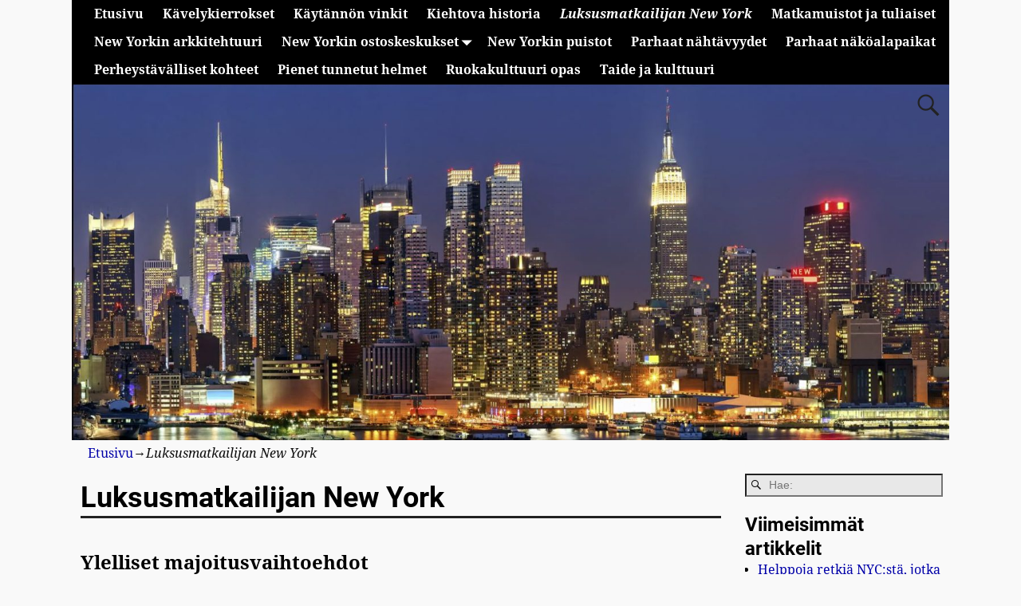

--- FILE ---
content_type: text/html; charset=UTF-8
request_url: http://newyork.sivukuja.com/luksusmatkailijan-new-york/
body_size: 15253
content:
<!DOCTYPE html>
<html lang="fi">
<head>
    <meta charset="UTF-8"/>
    <meta name='viewport' content='width=device-width,initial-scale=1.0' />

    <link rel="profile" href="//gmpg.org/xfn/11"/>
    <link rel="pingback" href=""/>

    <!-- Self-host Google Fonts -->
<link href='http://newyork.sivukuja.com/wp-content/themes/weaver-xtreme/assets/css/fonts/google/google-fonts.min.css?ver=6.7' rel='stylesheet' type='text/css'>
<title>Luksusmatkailijan New York &#8211; New York – Matkaopas kaupungin sykkeen ytimeen</title>
<meta name='robots' content='max-image-preview:large' />
<link rel='dns-prefetch' href='//stats.wp.com' />
<link rel="alternate" type="application/rss+xml" title="New York – Matkaopas kaupungin sykkeen ytimeen &raquo; syöte" href="http://newyork.sivukuja.com/feed/" />
<link rel="alternate" type="application/rss+xml" title="New York – Matkaopas kaupungin sykkeen ytimeen &raquo; kommenttien syöte" href="http://newyork.sivukuja.com/comments/feed/" />
<link rel="alternate" title="oEmbed (JSON)" type="application/json+oembed" href="http://newyork.sivukuja.com/wp-json/oembed/1.0/embed?url=http%3A%2F%2Fnewyork.sivukuja.com%2Fluksusmatkailijan-new-york%2F" />
<link rel="alternate" title="oEmbed (XML)" type="text/xml+oembed" href="http://newyork.sivukuja.com/wp-json/oembed/1.0/embed?url=http%3A%2F%2Fnewyork.sivukuja.com%2Fluksusmatkailijan-new-york%2F&#038;format=xml" />
<style id='wp-img-auto-sizes-contain-inline-css' type='text/css'>
img:is([sizes=auto i],[sizes^="auto," i]){contain-intrinsic-size:3000px 1500px}
/*# sourceURL=wp-img-auto-sizes-contain-inline-css */
</style>

<style id='wp-emoji-styles-inline-css' type='text/css'>

	img.wp-smiley, img.emoji {
		display: inline !important;
		border: none !important;
		box-shadow: none !important;
		height: 1em !important;
		width: 1em !important;
		margin: 0 0.07em !important;
		vertical-align: -0.1em !important;
		background: none !important;
		padding: 0 !important;
	}
/*# sourceURL=wp-emoji-styles-inline-css */
</style>
<link rel='stylesheet' id='wp-block-library-css' href='http://newyork.sivukuja.com/wp-includes/css/dist/block-library/style.min.css?ver=6.9' type='text/css' media='all' />
<style id='wp-block-page-list-inline-css' type='text/css'>
.wp-block-navigation .wp-block-page-list{align-items:var(--navigation-layout-align,initial);background-color:inherit;display:flex;flex-direction:var(--navigation-layout-direction,initial);flex-wrap:var(--navigation-layout-wrap,wrap);justify-content:var(--navigation-layout-justify,initial)}.wp-block-navigation .wp-block-navigation-item{background-color:inherit}.wp-block-page-list{box-sizing:border-box}
/*# sourceURL=http://newyork.sivukuja.com/wp-includes/blocks/page-list/style.min.css */
</style>
<style id='global-styles-inline-css' type='text/css'>
:root{--wp--preset--aspect-ratio--square: 1;--wp--preset--aspect-ratio--4-3: 4/3;--wp--preset--aspect-ratio--3-4: 3/4;--wp--preset--aspect-ratio--3-2: 3/2;--wp--preset--aspect-ratio--2-3: 2/3;--wp--preset--aspect-ratio--16-9: 16/9;--wp--preset--aspect-ratio--9-16: 9/16;--wp--preset--color--black: #000000;--wp--preset--color--cyan-bluish-gray: #abb8c3;--wp--preset--color--white: #ffffff;--wp--preset--color--pale-pink: #f78da7;--wp--preset--color--vivid-red: #cf2e2e;--wp--preset--color--luminous-vivid-orange: #ff6900;--wp--preset--color--luminous-vivid-amber: #fcb900;--wp--preset--color--light-green-cyan: #7bdcb5;--wp--preset--color--vivid-green-cyan: #00d084;--wp--preset--color--pale-cyan-blue: #8ed1fc;--wp--preset--color--vivid-cyan-blue: #0693e3;--wp--preset--color--vivid-purple: #9b51e0;--wp--preset--gradient--vivid-cyan-blue-to-vivid-purple: linear-gradient(135deg,rgb(6,147,227) 0%,rgb(155,81,224) 100%);--wp--preset--gradient--light-green-cyan-to-vivid-green-cyan: linear-gradient(135deg,rgb(122,220,180) 0%,rgb(0,208,130) 100%);--wp--preset--gradient--luminous-vivid-amber-to-luminous-vivid-orange: linear-gradient(135deg,rgb(252,185,0) 0%,rgb(255,105,0) 100%);--wp--preset--gradient--luminous-vivid-orange-to-vivid-red: linear-gradient(135deg,rgb(255,105,0) 0%,rgb(207,46,46) 100%);--wp--preset--gradient--very-light-gray-to-cyan-bluish-gray: linear-gradient(135deg,rgb(238,238,238) 0%,rgb(169,184,195) 100%);--wp--preset--gradient--cool-to-warm-spectrum: linear-gradient(135deg,rgb(74,234,220) 0%,rgb(151,120,209) 20%,rgb(207,42,186) 40%,rgb(238,44,130) 60%,rgb(251,105,98) 80%,rgb(254,248,76) 100%);--wp--preset--gradient--blush-light-purple: linear-gradient(135deg,rgb(255,206,236) 0%,rgb(152,150,240) 100%);--wp--preset--gradient--blush-bordeaux: linear-gradient(135deg,rgb(254,205,165) 0%,rgb(254,45,45) 50%,rgb(107,0,62) 100%);--wp--preset--gradient--luminous-dusk: linear-gradient(135deg,rgb(255,203,112) 0%,rgb(199,81,192) 50%,rgb(65,88,208) 100%);--wp--preset--gradient--pale-ocean: linear-gradient(135deg,rgb(255,245,203) 0%,rgb(182,227,212) 50%,rgb(51,167,181) 100%);--wp--preset--gradient--electric-grass: linear-gradient(135deg,rgb(202,248,128) 0%,rgb(113,206,126) 100%);--wp--preset--gradient--midnight: linear-gradient(135deg,rgb(2,3,129) 0%,rgb(40,116,252) 100%);--wp--preset--font-size--small: 13px;--wp--preset--font-size--medium: 20px;--wp--preset--font-size--large: 36px;--wp--preset--font-size--x-large: 42px;--wp--preset--spacing--20: 0.44rem;--wp--preset--spacing--30: 0.67rem;--wp--preset--spacing--40: 1rem;--wp--preset--spacing--50: 1.5rem;--wp--preset--spacing--60: 2.25rem;--wp--preset--spacing--70: 3.38rem;--wp--preset--spacing--80: 5.06rem;--wp--preset--shadow--natural: 6px 6px 9px rgba(0, 0, 0, 0.2);--wp--preset--shadow--deep: 12px 12px 50px rgba(0, 0, 0, 0.4);--wp--preset--shadow--sharp: 6px 6px 0px rgba(0, 0, 0, 0.2);--wp--preset--shadow--outlined: 6px 6px 0px -3px rgb(255, 255, 255), 6px 6px rgb(0, 0, 0);--wp--preset--shadow--crisp: 6px 6px 0px rgb(0, 0, 0);}:where(.is-layout-flex){gap: 0.5em;}:where(.is-layout-grid){gap: 0.5em;}body .is-layout-flex{display: flex;}.is-layout-flex{flex-wrap: wrap;align-items: center;}.is-layout-flex > :is(*, div){margin: 0;}body .is-layout-grid{display: grid;}.is-layout-grid > :is(*, div){margin: 0;}:where(.wp-block-columns.is-layout-flex){gap: 2em;}:where(.wp-block-columns.is-layout-grid){gap: 2em;}:where(.wp-block-post-template.is-layout-flex){gap: 1.25em;}:where(.wp-block-post-template.is-layout-grid){gap: 1.25em;}.has-black-color{color: var(--wp--preset--color--black) !important;}.has-cyan-bluish-gray-color{color: var(--wp--preset--color--cyan-bluish-gray) !important;}.has-white-color{color: var(--wp--preset--color--white) !important;}.has-pale-pink-color{color: var(--wp--preset--color--pale-pink) !important;}.has-vivid-red-color{color: var(--wp--preset--color--vivid-red) !important;}.has-luminous-vivid-orange-color{color: var(--wp--preset--color--luminous-vivid-orange) !important;}.has-luminous-vivid-amber-color{color: var(--wp--preset--color--luminous-vivid-amber) !important;}.has-light-green-cyan-color{color: var(--wp--preset--color--light-green-cyan) !important;}.has-vivid-green-cyan-color{color: var(--wp--preset--color--vivid-green-cyan) !important;}.has-pale-cyan-blue-color{color: var(--wp--preset--color--pale-cyan-blue) !important;}.has-vivid-cyan-blue-color{color: var(--wp--preset--color--vivid-cyan-blue) !important;}.has-vivid-purple-color{color: var(--wp--preset--color--vivid-purple) !important;}.has-black-background-color{background-color: var(--wp--preset--color--black) !important;}.has-cyan-bluish-gray-background-color{background-color: var(--wp--preset--color--cyan-bluish-gray) !important;}.has-white-background-color{background-color: var(--wp--preset--color--white) !important;}.has-pale-pink-background-color{background-color: var(--wp--preset--color--pale-pink) !important;}.has-vivid-red-background-color{background-color: var(--wp--preset--color--vivid-red) !important;}.has-luminous-vivid-orange-background-color{background-color: var(--wp--preset--color--luminous-vivid-orange) !important;}.has-luminous-vivid-amber-background-color{background-color: var(--wp--preset--color--luminous-vivid-amber) !important;}.has-light-green-cyan-background-color{background-color: var(--wp--preset--color--light-green-cyan) !important;}.has-vivid-green-cyan-background-color{background-color: var(--wp--preset--color--vivid-green-cyan) !important;}.has-pale-cyan-blue-background-color{background-color: var(--wp--preset--color--pale-cyan-blue) !important;}.has-vivid-cyan-blue-background-color{background-color: var(--wp--preset--color--vivid-cyan-blue) !important;}.has-vivid-purple-background-color{background-color: var(--wp--preset--color--vivid-purple) !important;}.has-black-border-color{border-color: var(--wp--preset--color--black) !important;}.has-cyan-bluish-gray-border-color{border-color: var(--wp--preset--color--cyan-bluish-gray) !important;}.has-white-border-color{border-color: var(--wp--preset--color--white) !important;}.has-pale-pink-border-color{border-color: var(--wp--preset--color--pale-pink) !important;}.has-vivid-red-border-color{border-color: var(--wp--preset--color--vivid-red) !important;}.has-luminous-vivid-orange-border-color{border-color: var(--wp--preset--color--luminous-vivid-orange) !important;}.has-luminous-vivid-amber-border-color{border-color: var(--wp--preset--color--luminous-vivid-amber) !important;}.has-light-green-cyan-border-color{border-color: var(--wp--preset--color--light-green-cyan) !important;}.has-vivid-green-cyan-border-color{border-color: var(--wp--preset--color--vivid-green-cyan) !important;}.has-pale-cyan-blue-border-color{border-color: var(--wp--preset--color--pale-cyan-blue) !important;}.has-vivid-cyan-blue-border-color{border-color: var(--wp--preset--color--vivid-cyan-blue) !important;}.has-vivid-purple-border-color{border-color: var(--wp--preset--color--vivid-purple) !important;}.has-vivid-cyan-blue-to-vivid-purple-gradient-background{background: var(--wp--preset--gradient--vivid-cyan-blue-to-vivid-purple) !important;}.has-light-green-cyan-to-vivid-green-cyan-gradient-background{background: var(--wp--preset--gradient--light-green-cyan-to-vivid-green-cyan) !important;}.has-luminous-vivid-amber-to-luminous-vivid-orange-gradient-background{background: var(--wp--preset--gradient--luminous-vivid-amber-to-luminous-vivid-orange) !important;}.has-luminous-vivid-orange-to-vivid-red-gradient-background{background: var(--wp--preset--gradient--luminous-vivid-orange-to-vivid-red) !important;}.has-very-light-gray-to-cyan-bluish-gray-gradient-background{background: var(--wp--preset--gradient--very-light-gray-to-cyan-bluish-gray) !important;}.has-cool-to-warm-spectrum-gradient-background{background: var(--wp--preset--gradient--cool-to-warm-spectrum) !important;}.has-blush-light-purple-gradient-background{background: var(--wp--preset--gradient--blush-light-purple) !important;}.has-blush-bordeaux-gradient-background{background: var(--wp--preset--gradient--blush-bordeaux) !important;}.has-luminous-dusk-gradient-background{background: var(--wp--preset--gradient--luminous-dusk) !important;}.has-pale-ocean-gradient-background{background: var(--wp--preset--gradient--pale-ocean) !important;}.has-electric-grass-gradient-background{background: var(--wp--preset--gradient--electric-grass) !important;}.has-midnight-gradient-background{background: var(--wp--preset--gradient--midnight) !important;}.has-small-font-size{font-size: var(--wp--preset--font-size--small) !important;}.has-medium-font-size{font-size: var(--wp--preset--font-size--medium) !important;}.has-large-font-size{font-size: var(--wp--preset--font-size--large) !important;}.has-x-large-font-size{font-size: var(--wp--preset--font-size--x-large) !important;}
/*# sourceURL=global-styles-inline-css */
</style>

<style id='classic-theme-styles-inline-css' type='text/css'>
/*! This file is auto-generated */
.wp-block-button__link{color:#fff;background-color:#32373c;border-radius:9999px;box-shadow:none;text-decoration:none;padding:calc(.667em + 2px) calc(1.333em + 2px);font-size:1.125em}.wp-block-file__button{background:#32373c;color:#fff;text-decoration:none}
/*# sourceURL=/wp-includes/css/classic-themes.min.css */
</style>
<link rel='stylesheet' id='ez-toc-css' href='http://newyork.sivukuja.com/wp-content/plugins/easy-table-of-contents/assets/css/screen.min.css?ver=2.0.79.2' type='text/css' media='all' />
<style id='ez-toc-inline-css' type='text/css'>
div#ez-toc-container .ez-toc-title {font-size: 120%;}div#ez-toc-container .ez-toc-title {font-weight: 500;}div#ez-toc-container ul li , div#ez-toc-container ul li a {font-size: 95%;}div#ez-toc-container ul li , div#ez-toc-container ul li a {font-weight: 500;}div#ez-toc-container nav ul ul li {font-size: 90%;}.ez-toc-box-title {font-weight: bold; margin-bottom: 10px; text-align: center; text-transform: uppercase; letter-spacing: 1px; color: #666; padding-bottom: 5px;position:absolute;top:-4%;left:5%;background-color: inherit;transition: top 0.3s ease;}.ez-toc-box-title.toc-closed {top:-25%;}
.ez-toc-container-direction {direction: ltr;}.ez-toc-counter ul{counter-reset: item ;}.ez-toc-counter nav ul li a::before {content: counters(item, '.', decimal) '. ';display: inline-block;counter-increment: item;flex-grow: 0;flex-shrink: 0;margin-right: .2em; float: left; }.ez-toc-widget-direction {direction: ltr;}.ez-toc-widget-container ul{counter-reset: item ;}.ez-toc-widget-container nav ul li a::before {content: counters(item, '.', decimal) '. ';display: inline-block;counter-increment: item;flex-grow: 0;flex-shrink: 0;margin-right: .2em; float: left; }
/*# sourceURL=ez-toc-inline-css */
</style>
<link rel='stylesheet' id='weaverx-font-sheet-css' href='http://newyork.sivukuja.com/wp-content/themes/weaver-xtreme/assets/css/fonts.min.css?ver=6.7' type='text/css' media='all' />
<link rel='stylesheet' id='weaverx-style-sheet-css' href='http://newyork.sivukuja.com/wp-content/themes/weaver-xtreme/assets/css/style-weaverx.min.css?ver=6.7' type='text/css' media='all' />
<style id='weaverx-style-sheet-inline-css' type='text/css'>
#wrapper{max-width:1100px}a,.wrapper a{color:#0000A8}a:hover,.wrapper a:hover{color:#8C2304}a:hover,.wrapper a:hover{text-decoration:underline}.wvrx-menu-container a:hover,#nav-header-mini a:hover{text-decoration:none}.colophon a{color:#EDEDAA}.colophon a:hover{color:#EEEE22}.border{border:1px solid #000000}.border-bottom{border-bottom:1px solid #000000}@media ( min-width:768px){.menu-primary ul ul,.menu-primary ul.mega-menu li{border:1px solid #000000}.menu-primary ul ul.mega-menu{border:none}}@media ( min-width:768px){.menu-secondary ul ul,.menu-secondary ul.mega-menu li{border:1px solid #000000}.menu-secondary ul ul.mega-menu{border:none}}#site-tagline,.site-title{max-width:70.00000%}#site-title,.site-title{margin-left:7.00000% !important;margin-top:1.25000% !important}#site-tagline{margin-left:7.25000% !important;margin-top:3.00000% !important}#branding #header-image img{float:left}/* float-left*/.weaverx-theme-menu .current_page_item >a,.weaverx-theme-menu .current-menu-item >a,.weaverx-theme-menu .current-cat >a,.weaverx-theme-menu .current_page_ancestor >a,.weaverx-theme-menu .current-category-ancestor >a,.weaverx-theme-menu .current-menu-ancestor >a,.weaverx-theme-menu .current-menu-parent >a,.weaverx-theme-menu .current-category-parent >a{font-style:italic}.nav-next{width:95%}body{background-color:#F9F9F9}.menu-primary .wvrx-menu-container,.menu-primary .site-title-on-menu,.menu-primary .site-title-on-menu a{background-color:#000000}.menu-primary .wvrx-menu-container,.menu-primary .site-title-on-menu,.menu-primary .site-title-on-menu a{color:#FFFFFF}.menu-secondary .wvrx-menu-container{background-color:#000000}.menu-secondary .wvrx-menu-container{color:#FFFFFF}.menu-extra .wvrx-menu-container{background-color:#000000}.menu-extra .wvrx-menu-container{color:#FFFFFF}.menu-primary .wvrx-menu ul li a,.menu-primary .wvrx-menu ul.mega-menu li{background-color:#F2F2F2}.menu-primary .wvrx-menu ul li a,.menu-primary .wvrx-menu ul.mega-menu li{color:#000000}.menu-secondary .wvrx-menu ul li a,.menu-secondary .wvrx-menu ul.mega-menu li{background-color:#F2F2F2}.menu-secondary .wvrx-menu ul li a,.menu-secondary .wvrx-menu ul.mega-menu li{color:#000000}.menu-extra .wvrx-menu ul li a,.menu-extra .wvrx-menu ul.mega-menu li{background-color:#F2F2F2}.menu-extra .wvrx-menu ul li a,.menu-extra .wvrx-menu ul.mega-menu li{color:#000000}.menu-primary .wvrx-menu >li >a{color:#FFFFFF}.menu-primary .wvrx-menu >li >a:hover{background-color:#808080 !important}.menu-secondary .wvrx-menu >li >a{color:#FFFFFF}.menu-secondary .wvrx-menu >li >a:hover{background-color:rgba(0,0,0,0.75) !important}.menu-extra .wvrx-menu >li >a{color:#FFFFFF}.menu-extra .wvrx-menu >li >a:hover{background-color:rgba(0,0,0,0.75) !important}.menu-primary .wvrx-menu ul li a{color:#000000}.menu-primary .wvrx-menu ul li a:hover{color:#555555 !important}.menu-primary .wvrx-menu ul li a:hover{background-color:#E5E5E5 !important}.menu-secondary .wvrx-menu ul li a{color:#000000}.menu-secondary .wvrx-menu ul li a:hover{color:#555555 !important}.menu-secondary .wvrx-menu ul li a:hover{background-color:#E5E5E5 !important}.menu-extra .wvrx-menu ul li a{color:#000000}.menu-extra .wvrx-menu ul li a:hover{color:#555555 !important}.menu-extra .wvrx-menu ul li a:hover{background-color:#E5E5E5 !important}.menu-primary .menu-toggle-button{color:#FFFFFF}.menu-primary .wvrx-menu-html{color:#FFFFFF}@media( min-width:768px){.menu-primary .wvrx-menu,.menu-primary .wvrx-menu-container{text-align:center;line-height:0}}.menu-primary .menu-arrows .toggle-submenu:after{color:#FFFFFF}.menu-primary .menu-arrows ul .toggle-submenu:after{color:#FFFFFF}.menu-primary .menu-arrows.is-mobile-menu.menu-arrows ul a .toggle-submenu:after{color:#FFFFFF}.menu-primary .menu-arrows ul .toggle-submenu:after{color:#000000}.menu-secondary .menu-toggle-button{color:#FFFFFF}.menu-secondary .wvrx-menu-html{color:#FFFFFF}@media( min-width:768px){.menu-secondary .wvrx-menu,.menu-secondary .wvrx-menu-container{text-align:center;line-height:0}}.menu-secondary .menu-arrows .toggle-submenu:after{color:#FFFFFF}.menu-secondary .menu-arrows ul .toggle-submenu:after{color:#FFFFFF}.menu-secondary .menu-arrows.is-mobile-menu.menu-arrows ul a .toggle-submenu:after{color:#FFFFFF}.menu-secondary .menu-arrows ul .toggle-submenu:after{color:#000000}.menu-extra .menu-toggle-button{color:#FFFFFF}@media( min-width:768px){.menu-extra .wvrx-menu,.menu-extra .wvrx-menu-container{text-align:center;line-height:0}}.menu-extra .menu-arrows .toggle-submenu:after{color:#FFFFFF}.menu-extra .menu-arrows ul .toggle-submenu:after{color:#FFFFFF}.menu-extra .menu-arrows.is-mobile-menu.menu-arrows ul a .toggle-submenu:after{color:#FFFFFF}.menu-extra .menu-arrows ul .toggle-submenu:after{color:#000000}@media screen and ( min-width:768px){}#container{width:100%}@media (max-width:580px){#container{width:100%}}#header{background-color:#606060}#header{padding-top:0}#colophon{background-color:#606060}#colophon{color:#F2F2F2}#footer-html{color:#F2F2F2}#footer-widget-area{color:#F2F2F2}.widget-area-footer{color:#F2F2F2}#content{padding-left:1.00000%}#content{padding-right:1.00000%}#content{padding-top:10px}#content{margin-top:0}#infobar{color:#0C0C0C}#wrapper{padding-left:0}.widget{margin-bottom:20px}.wrapper #site-title a,.wrapper .site-title a{background-color:rgba(0,0,0,0.15)}.wrapper #site-title a,.wrapper .site-title a{color:#FFFFFF}#site-tagline >span,.site-tagline >span{background-color:rgba(0,0,0,0.15)}#site-tagline >span,.site-tagline >span{color:#EDEDED}.page-title{border-bottom:3px solid #222}.wrapper .post-title{border-bottom:3px solid #222}#nav-header-mini{background-color:rgba(0,0,0,0.15)}#nav-header-mini a,#nav-header-mini a:visited{color:#FFFFFF}#nav-header-mini a:hover{color:#DD3333}#nav-header-mini{margin-top:-1.75000em}.menu-primary .wvrx-menu-container .search-form .search-submit{color:#FFFFFF}#colophon .search-form .search-submit{color:#F2F2F2}.widget-area-footer .search-form .search-submit{color:#F2F2F2}#infobar .search-form .search-submit{color:#0C0C0C}#inject_fixedtop,#inject_fixedbottom,.wvrx-fixedtop,.wvrx-fixonscroll{max-width:1100px}@media ( max-width:1100px){.wvrx-fixedtop,.wvrx-fixonscroll,#inject_fixedtop,#inject_fixedbottom{left:0;margin-left:0 !important;margin-right:0 !important}}@media ( min-width:1100px){#inject_fixedtop{margin-left:-0px;margin-right:-0px}.wvrx-fixedtop,.wvrx-fixonscroll{margin-left:0;margin-right:calc( 0 - 0 - 0 )}}@media ( min-width:1100px){#inject_fixedbottom{margin-left:-0px;margin-right:-0px}}/* ---- Custom CSS for the Go Basic Subtheme. These rules make the Continue Reading and next/prev links buttons. ---- */.more-msg{background:#606060;border-radius:8px;border:1px solid green;padding:2px 5px;margin-left:1%}a.more-link{color:white;margin-top:4px;font-size:85%;white-space:nowrap}a.more-link:hover{color:#ddd;text-decoration:none}/* -- end of Go Basic Custom CSS -- */
/*# sourceURL=weaverx-style-sheet-inline-css */
</style>
<script type="text/javascript" src="http://newyork.sivukuja.com/wp-includes/js/jquery/jquery.min.js?ver=3.7.1" id="jquery-core-js"></script>
<script type="text/javascript" src="http://newyork.sivukuja.com/wp-includes/js/jquery/jquery-migrate.min.js?ver=3.4.1" id="jquery-migrate-js"></script>
<script type="text/javascript" id="weaver-xtreme-JSLib-js-extra">
/* <![CDATA[ */
var wvrxOpts = {"useSmartMenus":"0","menuAltswitch":"767","mobileAltLabel":"","primaryScroll":"fixed-top","primaryMove":"0","secondaryScroll":"none","secondaryMove":"0","headerVideoClass":"has-header-video"};
//# sourceURL=weaver-xtreme-JSLib-js-extra
/* ]]> */
</script>
<script type="text/javascript" src="http://newyork.sivukuja.com/wp-content/themes/weaver-xtreme/assets/js/weaverxjslib.min.js?ver=6.7" id="weaver-xtreme-JSLib-js"></script>
<link rel="https://api.w.org/" href="http://newyork.sivukuja.com/wp-json/" /><link rel="alternate" title="JSON" type="application/json" href="http://newyork.sivukuja.com/wp-json/wp/v2/pages/42" /><link rel="EditURI" type="application/rsd+xml" title="RSD" href="http://newyork.sivukuja.com/xmlrpc.php?rsd" />
<meta name="generator" content="WordPress 6.9" />
<link rel="canonical" href="http://newyork.sivukuja.com/luksusmatkailijan-new-york/" />
<link rel='shortlink' href='http://newyork.sivukuja.com/?p=42' />
    <script async src="https://pagead2.googlesyndication.com/pagead/js/adsbygoogle.js?client=ca-pub-3398353445516844"
        crossorigin="anonymous"></script>
    	<style>img#wpstats{display:none}</style>
		<!-- Weaver Xtreme 6.7 ( 229 ) Go Basic-V-225 --> 
<!-- End of Weaver Xtreme options -->
<style type="text/css">.recentcomments a{display:inline !important;padding:0 !important;margin:0 !important;}</style><link rel='stylesheet' id='yarppRelatedCss-css' href='http://newyork.sivukuja.com/wp-content/plugins/yet-another-related-posts-plugin/style/related.css?ver=5.30.11' type='text/css' media='all' />
</head>
<!-- **** body **** -->
<body class="wp-singular page-template-default page page-id-42 wp-embed-responsive wp-theme-weaver-xtreme singular not-logged-in weaverx-theme-body wvrx-not-safari is-menu-desktop is-menu-default weaverx-page-page weaverx-sb-right weaverx-has-sb" itemtype="https://schema.org/WebPage" itemscope>

<a href="#page-bottom"
   id="page-top">&darr;</a> <!-- add custom CSS to use this page-bottom link -->
<div id="wvrx-page-width">&nbsp;</div>
<!--googleoff: all-->
<noscript><p
            style="border:1px solid red;font-size:14px;background-color:pink;padding:5px;margin-left:auto;margin-right:auto;max-width:640px;text-align:center;">
        JAVASCRIPT IS DISABLED. Please enable JavaScript on your browser to best view this site.</p>
</noscript>
<!--googleon: all--><!-- displayed only if JavaScript disabled -->

<div id="wrapper" class="wrapper font-droid-serif align-center">
<div class="clear-preheader clear-both"></div>
<div id="header" class="header font-inherit header-as-img">
<div id="header-inside" class="block-inside"><header id="branding" itemtype="https://schema.org/WPHeader" itemscope>
<div id="title-over-image">
    <div id='title-tagline' class='clearfix  '>
    <h1 id="site-title"
        class="hide font-inherit"><a
                href="http://newyork.sivukuja.com/" title="New York – Matkaopas kaupungin sykkeen ytimeen"
                rel="home">
            New York – Matkaopas kaupungin sykkeen ytimeen</a></h1>

            <div id="header-search"
             class="hide-none"><form role="search"       method="get" class="search-form" action="http://newyork.sivukuja.com/">
    <label for="search-form-1">
        <span class="screen-reader-text">Hae:</span>
        <input type="search" id="search-form-1" class="search-field"
               placeholder="Hae:" value=""
               name="s"/>
    </label>
    <button type="submit" class="search-submit"><span class="genericon genericon-search"></span>
    </button>

</form>

</div><h2 id="site-tagline" class="hide"><span  class="font-inherit">Tutustu New Yorkin nähtävyyksiin, kaupunginosiin ja käytännön vinkkeihin. Sivusto tarjoaa kattavan oppaan matkailijoille, jotka haluavat kokea kaupungin monipuolisuuden ja ainutlaatuisen tunnelman.</span></h2>    </div><!-- /.title-tagline -->
<div id="header-image" class="header-image header-image-type-std"><a href="http://newyork.sivukuja.com/" rel="home"><div id="wp-custom-header" class="wp-custom-header"><img src="http://newyork.sivukuja.com/wp-content/uploads/sites/7/2024/07/nyc-silhuetti.jpg" width="1577" height="643" alt="" srcset="http://newyork.sivukuja.com/wp-content/uploads/sites/7/2024/07/nyc-silhuetti.jpg 1577w, http://newyork.sivukuja.com/wp-content/uploads/sites/7/2024/07/nyc-silhuetti-300x122.jpg 300w, http://newyork.sivukuja.com/wp-content/uploads/sites/7/2024/07/nyc-silhuetti-1024x418.jpg 1024w, http://newyork.sivukuja.com/wp-content/uploads/sites/7/2024/07/nyc-silhuetti-768x313.jpg 768w, http://newyork.sivukuja.com/wp-content/uploads/sites/7/2024/07/nyc-silhuetti-1536x626.jpg 1536w" sizes="(max-width: 1577px) 100vw, 1577px" decoding="async" fetchpriority="high" /></div>        </a> 
</div><!-- #header-image -->
</div><!--/#title-over-image -->
<div class="clear-branding clear-both"></div>        </header><!-- #branding -->
        <div class="clear-menu-primary clear-both"></div>

<div id="nav-primary" class="menu-primary menu-primary-standard menu-type-standard wvrx-primary-fixedtop" itemtype="https://schema.org/SiteNavigationElement" itemscope>
<div class="wvrx-default-menu wvrx-menu-container font-inherit font-bold wvrx-fixedtop"><div class="wvrx-menu-clear"></div><ul class="weaverx-theme-menu wvrx-menu menu-hover wvrx-center-menu"><li class="default-home-menu-item"><a href="http://newyork.sivukuja.com/" title="Etusivu">Etusivu</a></li><li class="page_item page-item-37"><a href="http://newyork.sivukuja.com/kavelykierrokset/">Kävelykierrokset</a></li><li class="page_item page-item-33"><a href="http://newyork.sivukuja.com/kaytannon-vinkit/">Käytännön vinkit</a></li><li class="page_item page-item-40"><a href="http://newyork.sivukuja.com/kiehtova-historia/">Kiehtova historia</a></li><li class="page_item page-item-42 current_page_item"><a href="http://newyork.sivukuja.com/luksusmatkailijan-new-york/" aria-current="page">Luksusmatkailijan New York</a></li><li class="page_item page-item-43"><a href="http://newyork.sivukuja.com/matkamuistot-ja-tuliaiset/">Matkamuistot ja tuliaiset</a></li><li class="page_item page-item-41"><a href="http://newyork.sivukuja.com/new-yorkin-arkkitehtuuri/">New Yorkin arkkitehtuuri</a></li><li class="page_item page-item-22 page_item_has_children"><a href="http://newyork.sivukuja.com/new-yorkin-ostoskeskukset/">New Yorkin ostoskeskukset</a><ul class='children'><li class="page_item page-item-27"><a href="http://newyork.sivukuja.com/new-yorkin-ostoskeskukset/bloomingdales/">Bloomingdale&#8217;s</a></li><li class="page_item page-item-24"><a href="http://newyork.sivukuja.com/new-yorkin-ostoskeskukset/fifth-avenue/">Fifth Avenue</a></li><li class="page_item page-item-26"><a href="http://newyork.sivukuja.com/new-yorkin-ostoskeskukset/macys/">Macy&#8217;s</a></li><li class="page_item page-item-30"><a href="http://newyork.sivukuja.com/new-yorkin-ostoskeskukset/rockefeller-center/">Rockefeller Center</a></li><li class="page_item page-item-25"><a href="http://newyork.sivukuja.com/new-yorkin-ostoskeskukset/soho/">SoHo</a></li><li class="page_item page-item-23"><a href="http://newyork.sivukuja.com/new-yorkin-ostoskeskukset/times-square/">Times Square</a></li><li class="page_item page-item-29"><a href="http://newyork.sivukuja.com/new-yorkin-ostoskeskukset/westfield-world-trade-center/">Westfield World Trade Center</a></li><li class="page_item page-item-28"><a href="http://newyork.sivukuja.com/new-yorkin-ostoskeskukset/woodbury-common-premium-outlets/">Woodbury Common Premium Outlets</a></li></ul></li><li class="page_item page-item-38"><a href="http://newyork.sivukuja.com/new-yorkin-puistot/">New Yorkin puistot</a></li><li class="page_item page-item-32"><a href="http://newyork.sivukuja.com/parhaat-nahtavyydet/">Parhaat nähtävyydet</a></li><li class="page_item page-item-39"><a href="http://newyork.sivukuja.com/parhaat-nakoalapaikat/">Parhaat näköalapaikat</a></li><li class="page_item page-item-36"><a href="http://newyork.sivukuja.com/perheystavalliset-kohteet/">Perheystävälliset kohteet</a></li><li class="page_item page-item-44"><a href="http://newyork.sivukuja.com/pienet-tunnetut-helmet/">Pienet tunnetut helmet</a></li><li class="page_item page-item-34"><a href="http://newyork.sivukuja.com/ruokakulttuuri-opas/">Ruokakulttuuri opas</a></li><li class="page_item page-item-35"><a href="http://newyork.sivukuja.com/taide-ja-kulttuuri/">Taide ja kulttuuri</a></li></ul><div class="clear-menu-end clear-both" ></div></div>
</div><div class='clear-menu-primary-end' style='clear:both;'></div><!-- /.menu-primary -->


</div></div><div class='clear-header-end clear-both'></div><!-- #header-inside,#header -->

<div id="container" class="container container-page relative font-inherit"><div id="container-inside" class="block-inside">

    <div id="infobar" class="font-inherit">
        <span id="breadcrumbs"><span class="crumbs"><a href="http://newyork.sivukuja.com/">Etusivu</a>&rarr;<span class="bcur-page">Luksusmatkailijan New York</span></span></span>        <span class='infobar_right'>
<span id="infobar_paginate"></span>
	</span></div>
    <div class="clear-info-bar-end" style="clear:both;">
    </div><!-- #infobar -->

    <div id="content" role="main" class="content l-content-rsb m-full s-full font-inherit" itemtype="https://schema.org/WebPageElement" itemscope itemprop="mainContentOfPage"> <!-- page -->
<article id="post-42" class="content-page post-42 page type-page status-publish hentry">
    			<header class="page-header">
								<h1 class="page-title entry-title xl-font-size-title font-roboto" itemprop="headline name">Luksusmatkailijan New York</h1>
			</header><!-- .page-header -->
			    <div class="entry-content clearfix">

        <link itemprop="mainEntityOfPage" href="http://newyork.sivukuja.com/luksusmatkailijan-new-york/" /><p><H3>Ylelliset majoitusvaihtoehdot</H3></p>
<p>New York on tunnettu ylellisistä majoitusvaihtoehdoistaan, jotka tyydyttävät jopa vaativimman luksusmatkailijan tarpeet. Kaupungista löytyy lukuisia maailmanluokan hotelleja, joissa yhdistyvät tyylikäs sisustus, ensiluokkainen palvelu ja upeat näköalat.</p>
<p>Yksi kuuluisimmista luksushotelleista New Yorkissa on The Plaza Hotel, joka sijaitsee Central Parkin vieressä. Tämä ikoninen hotelli on tarjonnut majoitusta jo yli sadan vuoden ajan ja se onkin ollut monien julkkisten ja kuninkaallisten suosiossa. The Plaza Hotelin huoneet tarjoavat viihtyisää ja ylellistä majoitusta sekä upeat näköalat kaupungin kuuluisille maamerkeille.</p>
<p>Toinen upea vaihtoehto on The St. Regis New York, joka on yksi kaupungin vanhimmista ylellisistä hotelleista. Tämä Grand Tour -aikainen hotelli tarjoaa klassista eleganssia ja loisteliaita palveluja. Huoneet ovat tilavia ja tyylikkäästi sisustettuja, ja hotellin ravintola, King Cole Bar, on tunnettu loistavasta ruoastaan ja laajasta cocktailvalikoimastaan.</p>
<p><H3>Hienostuneet ravintolat ja baarit</H3></p>
<p>New York on tunnettu maailmanluokan ruokaskenestään, ja kaupungista löytyy lukemattomia hienostuneita ravintoloita ja baareja, joista voi nauttia herkullisia aterioita ja juomia.</p>
<p>Yksi suosituimmista hienostuneista ravintoloista on Le Bernardin, joka on saanut kolme Michelin-tähteä. Tässä ranskalaisessa gourmet-ravintolassa tarjoillaan ainutlaatuisia mereneläviä ja muita herkkuja, jotka on taidokkaasti valmistettu ja kauniisti esille laitettu. Lisäksi ravintolalla on erinomainen viinilista, joka täydentää täydellisesti ruoan makuelämyksen.</p>
<p>Toinen upea ravintolakokemus on Daniel, joka on myös saanut kolme Michelin-tähteä. Tämä ranskalainen fine dining -ravintola sijaitsee Upper East Sidellä ja tarjoaa maistuvia ja kunnianhimoisia makuelämyksiä. Danielin ruokalista on luova ja innovatiivinen, ja ravintolan elegantti sisustus luo upean taustan aterioinnille.</p>
<p><H3>Luksusshoppailun paratiisi</H3></p>
<p>New York on myös luksusshoppailun paratiisi, ja kaupungista löytyy lukemattomia ylellisiä kauppoja ja putiikkeja, jotka tarjoavat maailmanluokan muotia ja designia.</p>
<p>Yksi suosituimmista ostosalueista on Fifth Avenue, jolla sijaitsevat maailmankuulut korkealuokkaiset muotimerkit, kuten Gucci, Prada ja Louis Vuitton. Tällä kadulla voi tehdä ostoksia ylellisissä putiikeissa, jotka tarjoavat laadukkaita ja tyylikkäitä vaatteita, kenkiä ja asusteita.</p>
<p>Toinen suosittu ostosalue on SoHo, jossa on lukuisia trendikkäitä design-liikkeitä ja korkealuokkaisia putiikkeja. Täällä voi tehdä ostoksia taiteellisissa ja tyylikkäissä putiikeissa, jotka tarjoavat ainutlaatuisia ja muodikkaita vaatteita, koruja ja sisustustuotteita.</p>
<p>New Yorkin luksusmatkailijalle tarjoaa upeita mahdollisuuksia nauttia ylellisestä majoituksesta, hienostuneista ravintoloista ja baareista sekä luksusshoppailusta. Kaupunki tarjoaa unohtumattomia kokemuksia ja paljon tekemistä niille, jotka kaipaavat ylellisyyttä ja tyyliä matkoilleen.<br />
<H3>Kulttuurin ja taiteen helmiä</H3></p>
<p>New York on tunnettu maailmankuuluista taide- ja kulttuurikohteistaan. Kaupunki tarjoaa lukemattomia mahdollisuuksia kokea luksusta ja ylellisyyttä taiteen parissa. Yksi ikonisimmista nähtävyyksistä on tietenkin Museum of Modern Art, joka on yksi maailman arvostetuimmista taidemuseoista. MoMa:ssa voi ihailla teoksia modernin taiteen suurilta mestareilta kuten Picasso, Van Gogh ja Pollock.</p>
<p>Toinen upea taidekokemus on Metropolitan Museum of Art, joka on yksi maailman suurimmista ja tärkeimmistä taidekokoelmista. Met:n kokoelma sisältää yli kaksi miljoonaa taide-esinettä aina antiikin Kreikasta nykypäivään asti. Museo sijaitsee Manhattanilla, ja sen kokoisuuden vuoksi suositeltavaa on varata aikaa useamman päivän vierailulle.</p>
<p>New Yorkissa voi myös nauttia maailmankuulusta baletista tai oopperasta. Lincoln Center on kaupungin tunnettu esittävien taiteiden keskus. Täällä voi kokea maagisen tunnelman katselemalla <a href="https://kaupunkilomalle.com/new-york/">New Yorkin</a> balettia tai New Yorkin filharmonikkojen esitystä. </p>
<p><H3>Yksityiset ja ylelliset kiertoajelut</H3></p>
<p>Luksusmatkailija ei halua joutua jonottamaan tai seikkailemaan ruuhkabussien kanssa kaupungin nähtävyyksille. Siksi yksityiset ja ylelliset kiertoajelut ovat erinomainen vaihtoehto. Kaupungissa on useita yrityksiä, jotka tarjoavat yksinomaan ylellisiä kiertoajeluita, kuten helikopterikiertoajelut tai limusiinikierrokset.</p>
<p>Helikopterikiertoajelu mahdollistaa upeiden näkymien ihailemisen yläilmoista käsin. Kiitotienä toimii Hudson-joen läheinen helikopterikenttä. Lennot kestävät yleensä noin 20-30 minuuttia ja matkan varrella pääsee ihailemaan kaupungin siluettia ja tunnettuja maamerkkejä kuten Vapaudenpatsasta ja Empire State Buildingia.</p>
<p>Limusiinikierrokset taas tarjoavat ylellistä tunnelmaa ja mahdollisuuden nähdä kaupungin nähtävyyksiä mukavasti istuen. Ammattitaitoiset kuljettajat vievät matkailijan sujuvasti paikasta toiseen, ja matkan varrella voi saada tietoa kaupungin historiasta ja merkittävimmistä nähtävyyksistä. </p>
<p><H3>Viiden tähden kylpylät ja wellness-keskukset</H3></p>
<p>Matkan jälkeen luksusmatkailija saattaa kaivata rentouttavaa aikaa. New York tarjoaa useita viiden tähden kylpylöitä ja wellness-keskuksia, jotka tarjoavat luksusta ja hemmottelua. Esimerkiksi The Peninsula Spa Manhattanilla tarjoaa laajan valikoiman hoitoja, kuten hierontoja, kasvohoitoja ja vartalonkiinteytyksiä. Kylpylässä voi myös rentoutua porealtaassa tai saunassa ja nauttia herkullisista välipaloista ja juomista.</p>
<p>Yksi tunnetuimmista kylpylöistä on Mondrian SoHo -hotellissa sijaitseva Agua Bathhouse &#038; Spa. Kylpylässä voi nauttia erilaisista hoidoista kuten hieronta, kasvohoito tai jalkahoito. Saunat, porealtaat ja rentoutumistilat tarjoavat täydellisen ympäristön stressin pois päästämiseen ja rentoutumiseen.</p>
<p>Lisäksi New Yorkissa on useita ylellisiä boutique-kylpylöitä ja wellness-keskuksia. Esimerkiksi Aire Ancient Baths tarjoaa ainutlaatuisen ja arvokkaan kylpylän kokemuksen. Kylpylä on sisustettu antiikin <a href="https://rooma.org/">Rooman</a> kylpylöitä jäljitellen, ja siellä voi nauttia hieronnoista, kuumavesialtaista ja suolahuoneen rentouttavasta vaikutuksesta.</p>
<p>New York tarjoaa siis lukemattomia ylellisiä ja hemmottelevia kokemuksia luksusmatkailijoille. Taiteen ja kulttuurin parissa voi nauttia maailmankuuluista museoista ja esityksistä, ylellisten kiertoajeluiden avulla voi nähdä kaupungin nähtävyyksiä yksityisesti ja mukavasti, ja viiden tähden kylpylät tarjoavat täydellisen rentoutumismahdollisuuden matkan päätteeksi.<br />
<H3>Yksityiskonsertit ja eksklusiiviset tapahtumat</H3></p>
<p>New York on paikka, jossa luksusmatkailija voi nauttia yksityiskonserteista ja eksklusiivisista tapahtumista. Kaupungissa on lukuisia maailmankuuluja konserttisaleja ja tapahtumapaikkoja, jotka tarjoavat elämyksiä musiikin ystäville.</p>
<p>Mikäli haluat kuulla suosikkiartistisi esittävän livenä, voit järjestää yksityiskonsertin. Monet artistit ja yhtyeet ovat käytettävissä yksityistilaisuuksiin, ja voit nauttia heidän musiikistaan haluamallasi tavalla. Voit järjestää konsertin hotellihuoneessa, huvijahdilla tai eksklusiivisessa tapahtumapaikassa. </p>
<p>Myös teatterielämä New Yorkissa tarjoaa erinomaisia elämyksiä. Voit varata yksityisen esityksen Broadwaylla tai Off-Broadwaylla, ja nauttia näytelmästä tai musikaalista omassa rauhassa. Monet teatterit tarjoavat myös yksityisiä takahuonetuokioita ja tapaamisia esiintyjien kanssa.</p>
<p>Kaupungissa järjestetään myös lukuisia eksklusiivisia tapahtumia, kuten muotinäytöksiä, taideauktioneja ja hyväntekeväisyystapahtumia. Näihin tapahtumiin voit osallistua saamalla kutsun tai ostamalla lipun etukäteen. Nämä tapahtumat ovat suosittuja julkkisten keskuudessa, joten voit päästä seuraamaan heidän joukossaan upeita esityksiä ja nauttimaan ainutlaatuisesta ilmapiiristä.</p>
<p><H3>Unohtumattomat kokemukset helikopterilennoista luksusristeilyihin</H3></p>
<p>New Yorkin kaupunki tarjoaa upeita näkymiä maanpinnalta, mutta mikä olisikaan parempi tapa ihastella kaupungin siluettia kuin helikopterilentokierros. Voit vuokrata yksityisen helikopterin ja lentää yläilmoihin ihailemaan Manhattanin <a href="https://new-yorkiin.com/nahtavyydet/pilvenpiirtajat/">pilvenpiirtäjien</a> valtakuntaa. Tämä on unohtumaton kokemus, jonka aikana voit ihailla kaupungin monumentteja ja maisemia täysin uudesta näkökulmasta.</p>
<p>Jos haluat kokea New Yorkin vesistöt toisella tavalla, voit lähteä luksusristeilylle. Monet yritykset tarjoavat yksityisiä risteilyjä, joilla voit nauttia upeista näkymistä ja samalla rentoutua ylellisyydessä. Voit valita erilaisia risteilyjä laivan koon ja tyylin mukaan, ja monet tarjoavat myös gourmet-ruokailua ja viihdettä koko matkan ajan.</p>
<p>Mikäli olet kiinnostunut vesiurheilusta, New York tarjoaa myös monia mahdollisuuksia. Voit vuokrata yksityisen huvivenheen ja viettää päivän Hudsonjoella tai Long Islandin vesillä. Voit myös kokeilla purjelautailua, vesihiihtoa tai jopa sukellusta, ja nauttia samalla upeista maisemista ja kaupungin sykkeestä.</p>
<p><H3>Yöelämän kuumimmat klubit ja baarit niille, jotka haluavat juhlia kuin tähdet</H3></p>
<p>New Yorkin yöelämä on tunnettu maailmanlaajuisesti, ja kaupungissa on lukuisia klubeja ja baareja niille, jotka haluavat juhlia kuin tähdet. Näissä paikoissa voit nauttia maailmanluokan DJ:stä, tanssia tähtien kanssa ja kokea yön täydeltä loistoa.</p>
<p>Monet ylelliset hotellit tarjoavat omat klubinsa ja baarinsa, joissa voit nauttia juomista ja musiikista aina aamun pikkutunneille asti. Näissä paikoissa on usein myös live-esiintyjiä ja yllätysvieraita, jotka tuovat lisäpotkua juhlintaan. Voit myös varata oman VIP-pöydän, jossa voit nauttia yksityisyydestä ja herkullisista juomista.</p>
<p>Mikäli haluat kokea jotain erilaista, voit lähteä yökerhokierrokselle, jossa tutustut kaupungin kuumimpiin klubeihin. Monet yritykset tarjoavat näitä kierroksia, ja saat nauttia ylellisestä kuljetuksesta ja pääsyn erikoisjonojen kautta sisään. Tämä on loistava tapa tutustua erilaisiin klubeihin ja viettää ikimuistoinen ilta rennosti.</p>
<p>New Yorkissa voit myös osallistua seuraamaan kuuluisien DJ:den tai artistien esiintymistä livenä. Monet tunnetut nimet esiintyvät kaupungissa säännöllisesti, ja lukuisilla klubeilla ja tapahtumapaikoilla voit kokea huippuluokan musiikkia ja unohtumattomia keikkoja.</p>
<p>Voit siis nauttia New Yorkin ylellisyyksistä monella tapaa. Olit sitten musiikin ystävä, luontoihminen tai juhlinnan ystävä, kaupunki tarjoaa paljon vaihtoehtoja unohtumattomiin elämyksiin. Ota siis hyöty irti kaupungin luksuksesta ja nauti matkastasi täysin siemauksin.</p>
<div class='yarpp yarpp-related yarpp-related-website yarpp-template-list'>
<!-- YARPP List -->
<h3>Samalaisia sivuja:</h3><ol>
<li><a href="http://newyork.sivukuja.com/" rel="bookmark" title="New York">New York</a> <small>(Olen itse käynyt New Yorkissa muutaman kerran ja voin vakuuttaa,...)</small></li>
</ol>
</div>
    </div><!-- .entry-content -->

</article><!-- #post-42 -->

<div class="clear-sb-postcontent-page clear-both"></div><div class="clear-sitewide-bottom-widget-area clear-both"></div>
</div><!-- /#content -->

            <div id="primary-widget-area" class="widget-area m-full s-full l-sb-right-lm m-full s-full font-inherit"
                 role="complementary" itemtype="https://schema.org/WPSideBar" itemscope>
                <aside id="search-2" class="widget widget_search font-inherit widget-1 widget-first widget-first-vert widget-odd"><form role="search"       method="get" class="search-form" action="http://newyork.sivukuja.com/">
    <label for="search-form-2">
        <span class="screen-reader-text">Hae:</span>
        <input type="search" id="search-form-2" class="search-field"
               placeholder="Hae:" value=""
               name="s"/>
    </label>
    <button type="submit" class="search-submit"><span class="genericon genericon-search"></span>
    </button>

</form>

</aside>
		<aside id="recent-posts-2" class="widget widget_recent_entries font-inherit widget-2 widget-even">
		<h3 class="widget-title m-font-size-title font-roboto">Viimeisimmät artikkelit</h3>
		<ul>
											<li>
					<a href="http://newyork.sivukuja.com/2024/09/18/helppoja-retkia-nycsta-jotka-sinun-taytyy-tehda-tana-kesana/">Helppoja retkiä NYC:stä, jotka sinun täytyy tehdä tänä kesänä</a>
									</li>
											<li>
					<a href="http://newyork.sivukuja.com/2024/09/18/erinomaisia-verkkokursseja-ja-tyopajoja-new-yorkin-osavaltiossa/">Erinomaisia verkkokursseja ja työpajoja New Yorkin osavaltiossa</a>
									</li>
											<li>
					<a href="http://newyork.sivukuja.com/2024/09/18/places-to-eat-with-a-view/">places-to-eat-with-a-view</a>
									</li>
											<li>
					<a href="http://newyork.sivukuja.com/2024/09/17/kuinka-juhlia-4-heinakuuta-viikonloppua-new-yorkissa/">Kuinka juhlia 4. heinäkuuta viikonloppua New Yorkissa</a>
									</li>
											<li>
					<a href="http://newyork.sivukuja.com/2024/09/17/48-tuntia-long-islandin-north-forkissa/">48 tuntia Long Islandin North Forkissa</a>
									</li>
					</ul>

		</aside><aside id="recent-comments-2" class="widget widget_recent_comments font-inherit widget-3 widget-odd"><h3 class="widget-title m-font-size-title font-roboto">Viimeisimmät kommentit</h3><ul id="recentcomments"></ul></aside><aside id="block-3" class="widget widget_block font-inherit widget-4 widget-last widget-last-vert widget-even"><ul class="wp-block-page-list"><li class="wp-block-pages-list__item"><a class="wp-block-pages-list__item__link" href="http://newyork.sivukuja.com/kavelykierrokset/">Kävelykierrokset</a></li><li class="wp-block-pages-list__item"><a class="wp-block-pages-list__item__link" href="http://newyork.sivukuja.com/kaytannon-vinkit/">Käytännön vinkit</a></li><li class="wp-block-pages-list__item"><a class="wp-block-pages-list__item__link" href="http://newyork.sivukuja.com/kiehtova-historia/">Kiehtova historia</a></li><li class="wp-block-pages-list__item current-menu-item"><a class="wp-block-pages-list__item__link" href="http://newyork.sivukuja.com/luksusmatkailijan-new-york/" aria-current="page">Luksusmatkailijan New York</a></li><li class="wp-block-pages-list__item"><a class="wp-block-pages-list__item__link" href="http://newyork.sivukuja.com/matkamuistot-ja-tuliaiset/">Matkamuistot ja tuliaiset</a></li><li class="wp-block-pages-list__item menu-item-home"><a class="wp-block-pages-list__item__link" href="http://newyork.sivukuja.com/">New York</a></li><li class="wp-block-pages-list__item"><a class="wp-block-pages-list__item__link" href="http://newyork.sivukuja.com/new-yorkin-arkkitehtuuri/">New Yorkin arkkitehtuuri</a></li><li class="wp-block-pages-list__item has-child"><a class="wp-block-pages-list__item__link" href="http://newyork.sivukuja.com/new-yorkin-ostoskeskukset/">New Yorkin ostoskeskukset</a><ul class="wp-block-navigation__submenu-container"><li class="wp-block-pages-list__item "><a class="wp-block-pages-list__item__link" href="http://newyork.sivukuja.com/new-yorkin-ostoskeskukset/bloomingdales/">Bloomingdale's</a></li><li class="wp-block-pages-list__item "><a class="wp-block-pages-list__item__link" href="http://newyork.sivukuja.com/new-yorkin-ostoskeskukset/fifth-avenue/">Fifth Avenue</a></li><li class="wp-block-pages-list__item "><a class="wp-block-pages-list__item__link" href="http://newyork.sivukuja.com/new-yorkin-ostoskeskukset/macys/">Macy's</a></li><li class="wp-block-pages-list__item "><a class="wp-block-pages-list__item__link" href="http://newyork.sivukuja.com/new-yorkin-ostoskeskukset/rockefeller-center/">Rockefeller Center</a></li><li class="wp-block-pages-list__item "><a class="wp-block-pages-list__item__link" href="http://newyork.sivukuja.com/new-yorkin-ostoskeskukset/soho/">SoHo</a></li><li class="wp-block-pages-list__item "><a class="wp-block-pages-list__item__link" href="http://newyork.sivukuja.com/new-yorkin-ostoskeskukset/times-square/">Times Square</a></li><li class="wp-block-pages-list__item "><a class="wp-block-pages-list__item__link" href="http://newyork.sivukuja.com/new-yorkin-ostoskeskukset/westfield-world-trade-center/">Westfield World Trade Center</a></li><li class="wp-block-pages-list__item "><a class="wp-block-pages-list__item__link" href="http://newyork.sivukuja.com/new-yorkin-ostoskeskukset/woodbury-common-premium-outlets/">Woodbury Common Premium Outlets</a></li></ul></li><li class="wp-block-pages-list__item"><a class="wp-block-pages-list__item__link" href="http://newyork.sivukuja.com/new-yorkin-puistot/">New Yorkin puistot</a></li><li class="wp-block-pages-list__item"><a class="wp-block-pages-list__item__link" href="http://newyork.sivukuja.com/parhaat-nahtavyydet/">Parhaat nähtävyydet</a></li><li class="wp-block-pages-list__item"><a class="wp-block-pages-list__item__link" href="http://newyork.sivukuja.com/parhaat-nakoalapaikat/">Parhaat näköalapaikat</a></li><li class="wp-block-pages-list__item"><a class="wp-block-pages-list__item__link" href="http://newyork.sivukuja.com/perheystavalliset-kohteet/">Perheystävälliset kohteet</a></li><li class="wp-block-pages-list__item"><a class="wp-block-pages-list__item__link" href="http://newyork.sivukuja.com/pienet-tunnetut-helmet/">Pienet tunnetut helmet</a></li><li class="wp-block-pages-list__item"><a class="wp-block-pages-list__item__link" href="http://newyork.sivukuja.com/ruokakulttuuri-opas/">Ruokakulttuuri opas</a></li><li class="wp-block-pages-list__item"><a class="wp-block-pages-list__item__link" href="http://newyork.sivukuja.com/taide-ja-kulttuuri/">Taide ja kulttuuri</a></li></ul></aside><div class="clear-primary-widget-area clear-both"></div>            </div><!-- primary-widget-area -->
            
<div class='clear-container-end clear-both'></div></div></div><!-- /#container-inside, #container -->
<footer id="colophon" class="colophon font-inherit" itemtype="https://schema.org/WPFooter" itemscope>
    <div id="colophon-inside" class="block-inside">
    <div id="site-ig-wrap"><span id="site-info">
&copy;2025 - <a href="http://newyork.sivukuja.com/" title="New York – Matkaopas kaupungin sykkeen ytimeen" rel="home">New York – Matkaopas kaupungin sykkeen ytimeen</a>        </span> <!-- #site-info -->
        <span id="site-generator"><a href="//wordpress.org/" title="Proudly powered by WordPress" target="_blank" rel="nofollow"><span style="font-size:120%;padding-top:2px" class="genericon genericon-wordpress"></span> - <a href="//weavertheme.com/weaver-xtreme" target="_blank" title="Weaver Xtreme Theme" rel="nofollow">Weaver Xtreme Theme</a> </span> <!-- #site-generator --><div class="clear-site-generator clear-both"></div>        </div><!-- #site-ig-wrap -->
        <div class="clear-site-ig-wrap clear-both"></div>        </div></footer><!-- #colophon-inside, #colophon -->
        <div class="clear-colophon clear-both"></div></div><!-- /#wrapper --><div class='clear-wrapper-end' style='clear:both;'></div>

<a href="#page-top" id="page-bottom">&uarr;</a>
<script type="speculationrules">
{"prefetch":[{"source":"document","where":{"and":[{"href_matches":"/*"},{"not":{"href_matches":["/wp-*.php","/wp-admin/*","/wp-content/uploads/sites/7/*","/wp-content/*","/wp-content/plugins/*","/wp-content/themes/weaver-xtreme/*","/*\\?(.+)"]}},{"not":{"selector_matches":"a[rel~=\"nofollow\"]"}},{"not":{"selector_matches":".no-prefetch, .no-prefetch a"}}]},"eagerness":"conservative"}]}
</script>
<script type="text/javascript" id="weaver-xtreme-JSLibEnd-js-extra">
/* <![CDATA[ */
var wvrxEndOpts = {"hideTip":"0","hFontFamily":"inherit","hFontMult":"1","sbLayout":"right","flowColor":"0","full_browser_height":"0","primary":"0","secondary":"0","top":"0","bottom":"0","header_sb":"0","footer_sb":"0"};
//# sourceURL=weaver-xtreme-JSLibEnd-js-extra
/* ]]> */
</script>
<script type="text/javascript" src="http://newyork.sivukuja.com/wp-content/themes/weaver-xtreme/assets/js/weaverxjslib-end.min.js?ver=6.7" id="weaver-xtreme-JSLibEnd-js"></script>
<script type="text/javascript" id="ez-toc-scroll-scriptjs-js-extra">
/* <![CDATA[ */
var eztoc_smooth_local = {"scroll_offset":"30","add_request_uri":"","add_self_reference_link":""};
//# sourceURL=ez-toc-scroll-scriptjs-js-extra
/* ]]> */
</script>
<script type="text/javascript" src="http://newyork.sivukuja.com/wp-content/plugins/easy-table-of-contents/assets/js/smooth_scroll.min.js?ver=2.0.79.2" id="ez-toc-scroll-scriptjs-js"></script>
<script type="text/javascript" src="http://newyork.sivukuja.com/wp-content/plugins/easy-table-of-contents/vendor/js-cookie/js.cookie.min.js?ver=2.2.1" id="ez-toc-js-cookie-js"></script>
<script type="text/javascript" src="http://newyork.sivukuja.com/wp-content/plugins/easy-table-of-contents/vendor/sticky-kit/jquery.sticky-kit.min.js?ver=1.9.2" id="ez-toc-jquery-sticky-kit-js"></script>
<script type="text/javascript" id="ez-toc-js-js-extra">
/* <![CDATA[ */
var ezTOC = {"smooth_scroll":"1","visibility_hide_by_default":"","scroll_offset":"30","fallbackIcon":"\u003Cspan class=\"\"\u003E\u003Cspan class=\"eztoc-hide\" style=\"display:none;\"\u003EToggle\u003C/span\u003E\u003Cspan class=\"ez-toc-icon-toggle-span\"\u003E\u003Csvg style=\"fill: #999;color:#999\" xmlns=\"http://www.w3.org/2000/svg\" class=\"list-377408\" width=\"20px\" height=\"20px\" viewBox=\"0 0 24 24\" fill=\"none\"\u003E\u003Cpath d=\"M6 6H4v2h2V6zm14 0H8v2h12V6zM4 11h2v2H4v-2zm16 0H8v2h12v-2zM4 16h2v2H4v-2zm16 0H8v2h12v-2z\" fill=\"currentColor\"\u003E\u003C/path\u003E\u003C/svg\u003E\u003Csvg style=\"fill: #999;color:#999\" class=\"arrow-unsorted-368013\" xmlns=\"http://www.w3.org/2000/svg\" width=\"10px\" height=\"10px\" viewBox=\"0 0 24 24\" version=\"1.2\" baseProfile=\"tiny\"\u003E\u003Cpath d=\"M18.2 9.3l-6.2-6.3-6.2 6.3c-.2.2-.3.4-.3.7s.1.5.3.7c.2.2.4.3.7.3h11c.3 0 .5-.1.7-.3.2-.2.3-.5.3-.7s-.1-.5-.3-.7zM5.8 14.7l6.2 6.3 6.2-6.3c.2-.2.3-.5.3-.7s-.1-.5-.3-.7c-.2-.2-.4-.3-.7-.3h-11c-.3 0-.5.1-.7.3-.2.2-.3.5-.3.7s.1.5.3.7z\"/\u003E\u003C/svg\u003E\u003C/span\u003E\u003C/span\u003E","chamomile_theme_is_on":""};
//# sourceURL=ez-toc-js-js-extra
/* ]]> */
</script>
<script type="text/javascript" src="http://newyork.sivukuja.com/wp-content/plugins/easy-table-of-contents/assets/js/front.min.js?ver=2.0.79.2-1765299350" id="ez-toc-js-js"></script>
<script type="text/javascript" id="jetpack-stats-js-before">
/* <![CDATA[ */
_stq = window._stq || [];
_stq.push([ "view", JSON.parse("{\"v\":\"ext\",\"blog\":\"230178533\",\"post\":\"42\",\"tz\":\"2\",\"srv\":\"newyork.sivukuja.com\",\"j\":\"1:15.3.1\"}") ]);
_stq.push([ "clickTrackerInit", "230178533", "42" ]);
//# sourceURL=jetpack-stats-js-before
/* ]]> */
</script>
<script type="text/javascript" src="https://stats.wp.com/e-202551.js" id="jetpack-stats-js" defer="defer" data-wp-strategy="defer"></script>
<script id="wp-emoji-settings" type="application/json">
{"baseUrl":"https://s.w.org/images/core/emoji/17.0.2/72x72/","ext":".png","svgUrl":"https://s.w.org/images/core/emoji/17.0.2/svg/","svgExt":".svg","source":{"concatemoji":"http://newyork.sivukuja.com/wp-includes/js/wp-emoji-release.min.js?ver=6.9"}}
</script>
<script type="module">
/* <![CDATA[ */
/*! This file is auto-generated */
const a=JSON.parse(document.getElementById("wp-emoji-settings").textContent),o=(window._wpemojiSettings=a,"wpEmojiSettingsSupports"),s=["flag","emoji"];function i(e){try{var t={supportTests:e,timestamp:(new Date).valueOf()};sessionStorage.setItem(o,JSON.stringify(t))}catch(e){}}function c(e,t,n){e.clearRect(0,0,e.canvas.width,e.canvas.height),e.fillText(t,0,0);t=new Uint32Array(e.getImageData(0,0,e.canvas.width,e.canvas.height).data);e.clearRect(0,0,e.canvas.width,e.canvas.height),e.fillText(n,0,0);const a=new Uint32Array(e.getImageData(0,0,e.canvas.width,e.canvas.height).data);return t.every((e,t)=>e===a[t])}function p(e,t){e.clearRect(0,0,e.canvas.width,e.canvas.height),e.fillText(t,0,0);var n=e.getImageData(16,16,1,1);for(let e=0;e<n.data.length;e++)if(0!==n.data[e])return!1;return!0}function u(e,t,n,a){switch(t){case"flag":return n(e,"\ud83c\udff3\ufe0f\u200d\u26a7\ufe0f","\ud83c\udff3\ufe0f\u200b\u26a7\ufe0f")?!1:!n(e,"\ud83c\udde8\ud83c\uddf6","\ud83c\udde8\u200b\ud83c\uddf6")&&!n(e,"\ud83c\udff4\udb40\udc67\udb40\udc62\udb40\udc65\udb40\udc6e\udb40\udc67\udb40\udc7f","\ud83c\udff4\u200b\udb40\udc67\u200b\udb40\udc62\u200b\udb40\udc65\u200b\udb40\udc6e\u200b\udb40\udc67\u200b\udb40\udc7f");case"emoji":return!a(e,"\ud83e\u1fac8")}return!1}function f(e,t,n,a){let r;const o=(r="undefined"!=typeof WorkerGlobalScope&&self instanceof WorkerGlobalScope?new OffscreenCanvas(300,150):document.createElement("canvas")).getContext("2d",{willReadFrequently:!0}),s=(o.textBaseline="top",o.font="600 32px Arial",{});return e.forEach(e=>{s[e]=t(o,e,n,a)}),s}function r(e){var t=document.createElement("script");t.src=e,t.defer=!0,document.head.appendChild(t)}a.supports={everything:!0,everythingExceptFlag:!0},new Promise(t=>{let n=function(){try{var e=JSON.parse(sessionStorage.getItem(o));if("object"==typeof e&&"number"==typeof e.timestamp&&(new Date).valueOf()<e.timestamp+604800&&"object"==typeof e.supportTests)return e.supportTests}catch(e){}return null}();if(!n){if("undefined"!=typeof Worker&&"undefined"!=typeof OffscreenCanvas&&"undefined"!=typeof URL&&URL.createObjectURL&&"undefined"!=typeof Blob)try{var e="postMessage("+f.toString()+"("+[JSON.stringify(s),u.toString(),c.toString(),p.toString()].join(",")+"));",a=new Blob([e],{type:"text/javascript"});const r=new Worker(URL.createObjectURL(a),{name:"wpTestEmojiSupports"});return void(r.onmessage=e=>{i(n=e.data),r.terminate(),t(n)})}catch(e){}i(n=f(s,u,c,p))}t(n)}).then(e=>{for(const n in e)a.supports[n]=e[n],a.supports.everything=a.supports.everything&&a.supports[n],"flag"!==n&&(a.supports.everythingExceptFlag=a.supports.everythingExceptFlag&&a.supports[n]);var t;a.supports.everythingExceptFlag=a.supports.everythingExceptFlag&&!a.supports.flag,a.supports.everything||((t=a.source||{}).concatemoji?r(t.concatemoji):t.wpemoji&&t.twemoji&&(r(t.twemoji),r(t.wpemoji)))});
//# sourceURL=http://newyork.sivukuja.com/wp-includes/js/wp-emoji-loader.min.js
/* ]]> */
</script>
</body>
</html>


<!-- Page supported by LiteSpeed Cache 7.7 on 2025-12-18 02:09:43 -->

--- FILE ---
content_type: text/html; charset=utf-8
request_url: https://www.google.com/recaptcha/api2/aframe
body_size: 263
content:
<!DOCTYPE HTML><html><head><meta http-equiv="content-type" content="text/html; charset=UTF-8"></head><body><script nonce="5iA98ir4eEz7c01tpxTh-g">/** Anti-fraud and anti-abuse applications only. See google.com/recaptcha */ try{var clients={'sodar':'https://pagead2.googlesyndication.com/pagead/sodar?'};window.addEventListener("message",function(a){try{if(a.source===window.parent){var b=JSON.parse(a.data);var c=clients[b['id']];if(c){var d=document.createElement('img');d.src=c+b['params']+'&rc='+(localStorage.getItem("rc::a")?sessionStorage.getItem("rc::b"):"");window.document.body.appendChild(d);sessionStorage.setItem("rc::e",parseInt(sessionStorage.getItem("rc::e")||0)+1);localStorage.setItem("rc::h",'1766016586412');}}}catch(b){}});window.parent.postMessage("_grecaptcha_ready", "*");}catch(b){}</script></body></html>